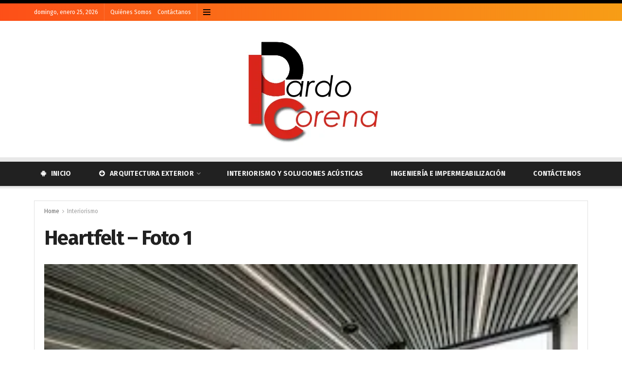

--- FILE ---
content_type: text/css
request_url: https://www.pardocorena.com.co/wp-content/themes/jnews/data/import/morningnews/scheme.css?ver=4.0.7
body_size: 969
content:

.jeg_midbar {
	padding-top: 10px;
}

.jeg_midbar .jeg_search_wrapper .jeg_search_button {
    padding: 0 28px;
    color: #fff;
    background: #fd4f18;
}

.entry-header .jeg_post_meta .fa, .jeg_post_meta .fa {
	color: inherit !important;
}

.jeg_menu_style_1 > li {
	padding-right: 30px;
}

.jeg_main_menu > li > a {
    letter-spacing: 0.02em;

}

.jeg_post_meta {
    text-transform: none;
}

.jeg_thumb .jeg_post_category {
	line-height: 1
}
.jeg_post_category {
	text-rendering: optimizeLegibility;
	-webkit-font-smoothing: antialiased;
    -moz-osx-font-smoothing: grayscale;
}
.jeg_thumb .jeg_post_category a,
.jeg_pl_lg_box .jeg_post_category a,
.jeg_pl_md_box .jeg_post_category a,
.jeg_postblock_carousel_2 .jeg_post_category a,
.jeg_heroblock .jeg_post_category a,
.jeg_slide_caption .jeg_post_category a {
	font-size: 10px;
	font-weight: bold;
	padding: 4px 6px 3px;
	line-height: 1;
	letter-spacing: .04em;
}

.jeg_meta_author {
	text-transform: uppercase;
}
.jeg_post_meta > div:not(:last-of-type) {
	margin-right: 1em;
}

.entry-header .jeg_meta_author + .jeg_meta_date:before {
	margin-right: 6px;
}


/** Blocks */
.jeg_block_heading_8 .jeg_block_title {
	font-size: 16px;
	letter-spacing: 0.02em;
}

.jeg_pb_boxed,
.jnews_boxed_container .jnews_index_content_wrapper,
.jnews_boxed_container .jeg_inner_content,
.jnews_boxed_container .jeg_authorpage .jeg_author_wrap,
.jnews_boxed_container .jeg_account_right,
.jnews_boxed_container .jeg_main .widget {
	/*border-color: #eee;*/
}

.jeg_block_loadmore a:before, .jeg_block_loadmore a:after {
	display: none;
}
.jeg_block_loadmore a {
    width: 100%;
}

/*.jeg_block_loadmore a {
	height: auto;
	line-height: 36px;
}*/

.jeg_pl_md_2, .jeg_pl_md_3 {
    border-bottom: 1px solid #eee;
    padding-bottom: 30px;
}

.jeg_postblock_3.jeg_pagination_loadmore .jeg_post:last-child,
.jeg_postblock_4.jeg_pagination_loadmore .jeg_post:last-child {
    margin-bottom: 10px;
}

.jeg_postblock_16.jeg_pb_boxed .jeg_block_container {
	overflow: visible;
}
.jeg_postblock_16.jeg_pb_boxed .jeg_thumb {
	margin: -20px -20px 0 -20px;
}
.jeg_postblock_16 .jeg_thumb .jeg_post_category {
	left: 20px;
	bottom: 0;
}

@media only screen and (max-width: 1023px) and (min-width: 768px) {
	.jeg_pb_boxed.jeg_col_1o3 .jeg_pl_sm .jeg_thumb, .jnews_boxed_container .jeg_pl_sm .jeg_thumb {
		width: 65px;
	}
	.jeg_pb_boxed.jeg_col_1o3 .jeg_pl_sm .jeg_postblock_content, .jnews_boxed_container .jeg_pl_sm .jeg_postblock_content {
		margin-left: 65px;
	}

	.jeg_pb_boxed.jeg_col_1o3 .jeg_pl_sm .jeg_post_meta,
	.jnews_boxed_container .jeg_pl_sm .jeg_post_meta {
		display: none;
	}
}

@media only screen and (min-width:768px) {
	.jeg_heroblock_13.jeg_hero_style_1 .jeg_postblock_content {
		width: 70%;
	}
}
@media only screen and (min-width:1025px) {

	.vc_col-sm-6 .jeg_pl_lg_2 .jeg_post_title,  
	.vc_col-sm-6 .jeg_pl_lg_3 .jeg_post_title,  
	.vc_col-sm-6 .jeg_pl_md_2 .jeg_post_title,  
	.vc_col-sm-6 .jeg_pl_md_3 .jeg_post_title {
		font-size: 18px;
	}

	.vc_col-sm-6 .jeg_pl_lg_2 .jeg_thumb, 
	.vc_col-sm-6 .jeg_pl_lg_3 .jeg_thumb {
		width: 290px;
	}
	.vc_col-sm-6 .jeg_pl_md_2 .jeg_thumb, 
	.vc_col-sm-6 .jeg_pl_md_3 .jeg_thumb {
	    width: 220px;
	}
	.vc_col-sm-6 .jeg_pl_lg_2 .jeg_thumb, 
	.vc_col-sm-6 .jeg_pl_md_2 .jeg_thumb {
		margin-right: 20px;
	}
	.vc_col-sm-6 .jeg_pl_lg_3 .jeg_thumb, 
	.vc_col-sm-6 .jeg_pl_md_3 .jeg_thumb {
		margin-left: 20px;
	}

	.jeg_heroblock_13.jeg_hero_style_1 .jeg_postblock_content {
		left: 10px;
		bottom: 5px;
	}

	.jeg_heroblock_13 .jeg_post_title {
	    font-size: 34px;
	    margin-top: 15px;
	}

}
@media screen and (min-width: 1280px) {
	.jeg_postblock_16 .jeg_pl_lg_5 .jeg_post_title {
		font-size: 32px;
		line-height: 1.25em;
		margin-top: 15px;
	}
}



/** Single **/
.jnews_inline_related_post {
	padding: 20px;
	background: #f7f7f7;
	margin-bottom: 1.25em;
}
.jnews_inline_related_post .jeg_block_heading_8 {
	/*margin-bottom: 10px;*/
}
.jnews_inline_related_post .jeg_block_heading_8 .jeg_block_title {
    font-size: 1em;
    font-weight: bold;
}
.jnews_inline_related_post .jeg_block_heading_8 .jeg_block_title span {
	line-height: 1 !important;
	height: auto !important;
}
.jnews_inline_related_post .jeg_postblock {
	margin-bottom: 0;
}
.jnews_inline_related_post .jeg_postblock_28 .jeg_post_title, .jnews_inline_related_post .jeg_postblock_29 .jeg_post_title {
	font-weight: normal;
	font-size: 14px;
}
.jnews_inline_related_post .jeg_postblock_29.jeg_col_2o3 .jeg_postsmall {
	column-rule-color: #e0e0e0;
}

.content-inner blockquote {
    margin-left: 1em;
    margin-right: 1em;
}